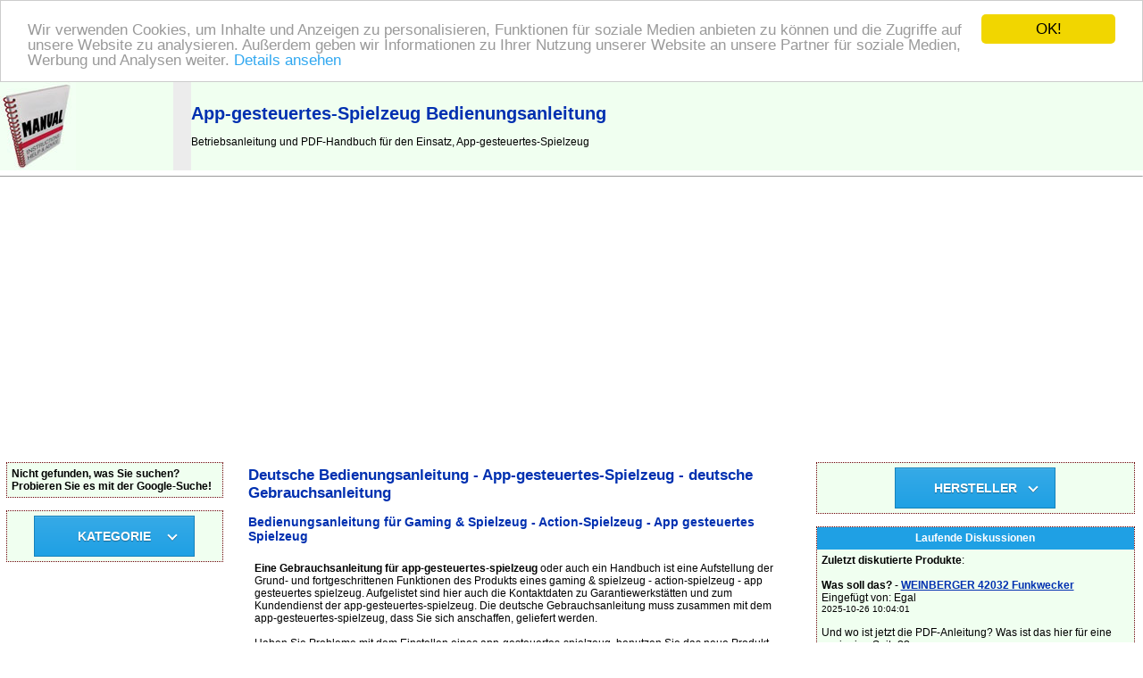

--- FILE ---
content_type: text/html
request_url: https://de-bedienungsanleitung.de/771-app-gesteuertes-spielzeug
body_size: 24504
content:
<!DOCTYPE HTML PUBLIC "-//W3C//DTD HTML 4.01 Transitional//EN" >
<html>
<head>
    <title>APP-GESTEUERTES-SPIELZEUG Bedienungsanleitung | Bedienungsanleitung</title>
    <meta http-equiv='Content-Type' content='text/html; charset=utf-8'>
    <meta name="description" content="App-gesteuertes-Spielzeug">
    <meta name="keywords" content="Bedienungsanleitung, App-gesteuertes-Spielzeug, Bedienungsanleitung, Deutsche Bedienungsanleitung, Anleitung, Bedienungsanleitung, Manual, deutsche Anleitung, Service-Handbuch, Instruktionen, Handbuch">
    <meta name=viewport content="width=device-width, initial-scale=1">  
    <link rel="stylesheet" type="text/css" href="./style.css">
    <meta name="viewport" content="width=device-width, initial-scale=1">
    <script src="https://code.jquery.com/jquery-latest.min.js" type="text/javascript"></script>
    <script src="script.js"></script>
<!-- Begin Cookie Consent plugin by Silktide - https://silktide.com/cookieconsent -->
<script type="text/javascript">
    window.cookieconsent_options = {"message":"Wir verwenden Cookies, um Inhalte und Anzeigen zu personalisieren, Funktionen für soziale Medien anbieten zu können und die Zugriffe auf unsere Website zu analysieren. Außerdem geben wir Informationen zu Ihrer Nutzung unserer Website an unsere Partner für soziale Medien, Werbung und Analysen weiter.","dismiss":"OK!","learnMore":"Details ansehen","link":"https://www.google.com/intl/cs/policies/privacy/partners/","theme":"light-top"};
</script>

<script type="text/javascript" src="//cdnjs.cloudflare.com/ajax/libs/cookieconsent2/1.0.9/cookieconsent.min.js"></script>
<!-- End Cookie Consent plugin -->    
</head>
<body>
<table border="0" width="100%" cellpadding="0" cellspacing="0">
  <tr bgcolor="#1fa0e4">
    <td colspan="4" height="25">
      &nbsp; <a href="https://www.de-bedienungsanleitung.de/" title="Bedienungsanleitung"><font color="#ffffff"><b>BEDIENUNGSANLEITUNG</b></font></a><font color="#ffffff"> | Hier finden Sie die deutsche Anleitung!</font>
    </td>
  </tr>
  <tr bgcolor="#f0fff0">
    <td><a href="https://www.de-bedienungsanleitung.de/" title="Bedienungsanleitung"><img border="0" src="./images/bedienungsanleitung.jpg" alt="Bedienungsanleitung" title="Bedienungsanleitung" width="85" height="100"></a></td>
    <td width="20" bgcolor="#ececec"></td>
    <td colspan="2"><h1>App-gesteuertes-Spielzeug Bedienungsanleitung</h1> 
        Betriebsanleitung und PDF-Handbuch für den Einsatz, App-gesteuertes-Spielzeug    </td>
  </tr>
</table>
<hr size="1">
<br>
<table border="0" width="100%" cellpadding="0" cellspacing="0" align="center">
  <tr>
    <td valign="top" width="20%"></td>
    <td colspan="3" rowspan="2" align="center" valign="top">
<table bgcolor="#ffffff" width="95%" border="0" align="center" cellspacing="0" cellpadding="5">
  <tr>
    <td width="100%">
<h2>   Deutsche Bedienungsanleitung - 
   App-gesteuertes-Spielzeug - deutsche Gebrauchsanleitung</h2><h3>Bedienungsanleitung für Gaming & Spielzeug - Action-Spielzeug - App gesteuertes Spielzeug</h3><table cellpadding="5"><tr><td valign="top"><strong>Eine Gebrauchsanleitung für app-gesteuertes-spielzeug</strong> oder auch ein Handbuch ist eine Aufstellung der Grund- und fortgeschrittenen Funktionen des Produkts eines gaming & spielzeug - action-spielzeug - app gesteuertes spielzeug. Aufgelistet sind hier auch die Kontaktdaten zu Garantiewerkstätten und zum Kundendienst der app-gesteuertes-spielzeug. Die deutsche Gebrauchsanleitung muss zusammen mit dem app-gesteuertes-spielzeug, dass Sie sich anschaffen, geliefert werden.<br><br>Haben Sie Probleme mit dem Einstellen eines app-gesteuertes-spielzeug, benutzen Sie das neue Produkt zum ersten Mal oder wollen Sie nur wissen, was das app-gesteuertes-spielzeug alles kann, und besitzen Sie keine gedruckte Bedienungsanleitung und kein CD-Handbuch, dann haben  Sie die Möglichkeit, die Anleitung auf den Seiten des Herstellers im Lesezeichen gaming & spielzeug - action-spielzeug - app gesteuertes spielzeug herunterzuladen.<br><br>Wir sind bestrebt, einen Link zum Handbuch für app-gesteuertes-spielzeug in elektronischer Form – zumeist als *.pdf oder *.doc – auch auf unseren Seiten für Sie bereitzustellen.</td></tr></table>      <br><br>
<b><font color="#0030B0"><u>Aufteilung in Kategorien</u></font> </b>- Wählen Sie die gewünschte Kategorie:<br><br> <a href="./app-gesteuertes-spielzeug-anki-55-771-gebrauchsanweisung" title="App-gesteuertes-Spielzeug ANKI Bedienungsanleitung"><u>ANKI</u></a> - <a href="./app-gesteuertes-spielzeug-blade-124-771-gebrauchsanweisung" title="App-gesteuertes-Spielzeug BLADE Bedienungsanleitung"><u>BLADE</u></a> - <a href="./app-gesteuertes-spielzeug-parrot-807-771-gebrauchsanweisung" title="App-gesteuertes-Spielzeug PARROT Bedienungsanleitung"><u>PARROT</u></a><br><br><br><br><table width="100%" background="./images/bg_pager.gif"><tr><td><b>Gefunden:</b> 7 Produkte</td><td align="right"><b>Abgebildet</b>: 1-7 Produkte </td></tr><tr><td align="center" colspan="2"></td></tr></table><table width="100%" border="0" cellpadding="2" cellspacing="0"><tr><td>  <div class="produkt" style="float: left; margin-right:5px;">     
    <table align="center" width="100%" height="100%" cellspacing="0" cellpadding="5">
        <tr>
          <td colspan="2">
          <b><a href="./parrot-bebop-drone-gelb-64901-bedienungsanleitung" title="Parrot Bebop Drone Gelb Bedienungsanleitung"><u>Bedienungsanleitungen  Parrot Bebop Drone Gelb</u></a></b>          </td>
        </tr>
        <tr>
          <td align="center" valign="top">          
            <a href="./parrot-bebop-drone-gelb-64901-bedienungsanleitung"><img src="./pictures/parrot-bebop-drone-gelb-64901.jpg" border="0" title="Parrot Bebop Drone Gelb Bedienungsanleitung" alt="Parrot Bebop Drone Gelb" width="90"></a>
          </td>
          <td valign="top">
            
            Produktbeschreibung F&uuml;r Sicherheit konzipiert Dank des federleichten Gewichts und der Herstellung aus mit Glasfaser verstärktem ABS ist die Bebop Drone von Parrot zugleich robust und ungefährlich. Im Falle eines Zusammensto...        
      </td>
    </tr>
    <tr>
      <td colspan="2" align="center">
      </td>
    </tr>
  </table> 
  </div>
  <div class="produkt" style="float: left; margin-right:5px;">     
    <table align="center" width="100%" height="100%" cellspacing="0" cellpadding="5">
        <tr>
          <td colspan="2">
          <b><a href="./parrot-bebop-drone-rot-66277-bedienungsanleitung" title="Parrot Bebop Drone Rot Bedienungsanleitung"><u>Manual Parrot Bebop Drone Rot</u></a><br>5 von 5 Sternen</b>          </td>
        </tr>
        <tr>
          <td align="center" valign="top">          
            <a href="./parrot-bebop-drone-rot-66277-bedienungsanleitung"><img src="./pictures/parrot-bebop-drone-rot-66277.jpg" border="0" title="Parrot Bebop Drone Rot Bedienungsanleitung" alt="Parrot Bebop Drone Rot" width="90"></a>
          </td>
          <td valign="top">
            
            Produktbeschreibung F&uuml;r Sicherheit konzipiert Dank des federleichten Gewichts und der Herstellung aus mit Glasfaser verstärktem ABS ist die Bebop Drone von Parrot zugleich robust und ungefährlich. Im Falle eines Zusammensto...        
      </td>
    </tr>
    <tr>
      <td colspan="2" align="center">
      </td>
    </tr>
  </table> 
  </div>
  <div class="produkt" style="float: left; margin-right:5px;">     
    <table align="center" width="100%" height="100%" cellspacing="0" cellpadding="5">
        <tr>
          <td colspan="2">
          <b><a href="./blade-blh8665eu-chroma-w-st-10-eu-cgo2-weiss-128346-bedienungsanleitung" title="BLADE BLH8665EU Chroma W/ST-10 EU   CGO2  Weiß Bedienungsanleitung"><u>Anleitung BLADE BLH8665EU Chroma W/ST-10 EU   CGO2  Weiß</u></a></b>          </td>
        </tr>
        <tr>
          <td align="center" valign="top">          
            <a href="./blade-blh8665eu-chroma-w-st-10-eu-cgo2-weiss-128346-bedienungsanleitung"><img src="./pictures11/blade-blh8665eu-chroma-w-st-10-eu-cgo2-weiss-128346.jpg" border="0" title="BLADE BLH8665EU Chroma W/ST-10 EU   CGO2  Weiß Bedienungsanleitung" alt="BLADE BLH8665EU Chroma W/ST-10 EU   CGO2  Weiß" width="90"></a>
          </td>
          <td valign="top">
            
            Produktbeschreibung Ob ein glücklicher Torschuss beim Fußball oder der Familienurlaub in den Bergen: Das Leben ist voller wertvoller Augenblicke. Mit der neuen Blade Chroma Kameradrohne können Sie diese Momente jetzt in ihrer s...        
      </td>
    </tr>
    <tr>
      <td colspan="2" align="center">
      </td>
    </tr>
  </table> 
  </div>
  <div class="produkt" style="float: left; margin-right:5px;">     
    <table align="center" width="100%" height="100%" cellspacing="0" cellpadding="5">
        <tr>
          <td colspan="2">
          <b><a href="./blade-blh8670eu2-chroma-gph-3-axis-w-dx4-im2-weiss-128349-bedienungsanleitung" title="BLADE BLH8670EU2 Chroma GPH 3-Axis W/DX4 IM2 Weiß Bedienungsanleitung"><u>PDF-Handbuch herunterladen<br>BLADE BLH8670EU2 Chroma GPH 3-Axis W/DX4 IM2 Weiß</u></a></b>          </td>
        </tr>
        <tr>
          <td align="center" valign="top">          
            <a href="./blade-blh8670eu2-chroma-gph-3-axis-w-dx4-im2-weiss-128349-bedienungsanleitung"><img src="./pictures11/blade-blh8670eu2-chroma-gph-3-axis-w-dx4-im2-weiss-128349.jpg" border="0" title="BLADE BLH8670EU2 Chroma GPH 3-Axis W/DX4 IM2 Weiß Bedienungsanleitung" alt="BLADE BLH8670EU2 Chroma GPH 3-Axis W/DX4 IM2 Weiß" width="90"></a>
          </td>
          <td valign="top">
            
            Produktbeschreibung Ob ein glücklicher Torschuss beim Fußball oder der Familienurlaub in den Bergen: Das Leben ist voller wertvoller Augenblicke. Mit der neuen Blade Chroma Kameradrohne können Sie diese Momente jetzt in ihrer s...        
      </td>
    </tr>
    <tr>
      <td colspan="2" align="center">
      </td>
    </tr>
  </table> 
  </div>
  <div class="produkt" style="float: left; margin-right:5px;">     
    <table align="center" width="100%" height="100%" cellspacing="0" cellpadding="5">
        <tr>
          <td colspan="2">
          <b><a href="./anki-overdrive-speed-kit-app-zubehor-158312-bedienungsanleitung" title="ANKI OVERDRIVE Speed Kit App Zubehör Bedienungsanleitung"><u>Datasheet ANKI OVERDRIVE Speed Kit App Zubehör</u></a><br>5 von 5 Sternen</b>          </td>
        </tr>
        <tr>
          <td align="center" valign="top">          
            <a href="./anki-overdrive-speed-kit-app-zubehor-158312-bedienungsanleitung"><img src="./pictures14/anki-overdrive-speed-kit-app-zubehor-158312.jpg" border="0" title="ANKI OVERDRIVE Speed Kit App Zubehör Bedienungsanleitung" alt="ANKI OVERDRIVE Speed Kit App Zubehör" width="90"></a>
          </td>
          <td valign="top">
            
            Produktbeschreibung In Anki OVERDRIVE liefern sich die Supercars der Zukunft hochspannende Rennen und Gefechte. Mit deinem Mobilgerät steuerst du echte Roboter-Super Cars auf unglaublichen Kampfarenen, die Du in Sekundenschnelle ...        
      </td>
    </tr>
    <tr>
      <td colspan="2" align="center">
      </td>
    </tr>
  </table> 
  </div>
  <div class="produkt" style="float: left; margin-right:5px;">     
    <table align="center" width="100%" height="100%" cellspacing="0" cellpadding="5">
        <tr>
          <td colspan="2">
          <b><a href="./anki-overdrive-collision-kit-app-zubehor-158316-bedienungsanleitung" title="ANKI OVERDRIVE Collision Kit App Zubehör Bedienungsanleitung"><u>Anleitung ANKI OVERDRIVE Collision Kit App Zubehör</u></a></b>          </td>
        </tr>
        <tr>
          <td align="center" valign="top">          
            <a href="./anki-overdrive-collision-kit-app-zubehor-158316-bedienungsanleitung"><img src="./pictures14/anki-overdrive-collision-kit-app-zubehor-158316.jpg" border="0" title="ANKI OVERDRIVE Collision Kit App Zubehör Bedienungsanleitung" alt="ANKI OVERDRIVE Collision Kit App Zubehör" width="90"></a>
          </td>
          <td valign="top">
            
            Produktbeschreibung Collision Kit – Rase direkt in eine gefährliche Kreuzung und erwische Deine Konkurrenten in voller Fahrt oder nutze Abkürzungen, um sie zu überholen. Nimm Dich vor den verheerenden Kollisionen in Acht und ...        
      </td>
    </tr>
    <tr>
      <td colspan="2" align="center">
      </td>
    </tr>
  </table> 
  </div>
  <div class="produkt" style="float: left; margin-right:5px;">     
    <table align="center" width="100%" height="100%" cellspacing="0" cellpadding="5">
        <tr>
          <td colspan="2">
          <b><a href="./anki-overdrive-expansion-track-launch-kit-app-zubehor-158317-bedienungsanleitung" title="ANKI OVERDRIVE Expansion Track Launch Kit App Zubehör Bedienungsanleitung"><u>Manual ANKI OVERDRIVE Expansion Track Launch Kit App Zubehör</u></a></b>          </td>
        </tr>
        <tr>
          <td align="center" valign="top">          
            <a href="./anki-overdrive-expansion-track-launch-kit-app-zubehor-158317-bedienungsanleitung"><img src="./pictures14/anki-overdrive-expansion-track-launch-kit-app-zubehor-158317.jpg" border="0" title="ANKI OVERDRIVE Expansion Track Launch Kit App Zubehör Bedienungsanleitung" alt="ANKI OVERDRIVE Expansion Track Launch Kit App Zubehör" width="90"></a>
          </td>
          <td valign="top">
            
            Produktbeschreibung In Anki OVERDRIVE liefern sich die Supercars der Zukunft hochspannende Rennen und Gefechte. Mit deinem Mobilgerät steuerst du echte Roboter-Super Cars auf unglaublichen Kampfarenen, die Du in Sekundenschnelle ...        
      </td>
    </tr>
    <tr>
      <td colspan="2" align="center">
      </td>
    </tr>
  </table> 
  </div>
</td></tr></table><table width="100%" background="./images/bg_pager.gif"><tr><td align="center" colspan="2"></td></tr><tr><td><b>Gefunden:</b> 7 Produkte</td><td align="right"><b>Abgebildet</b>: 1-7 Produkte </td></tr></table>          <br>

          
        </td></tr></table>
      <br>
  </td>
    <td valign="top" width="20%"></td>
  </tr>
  <tr>
    <td valign="top" width="20%"><table class="borderTable" bgcolor="#ffffff" width="95%" align="center" cellspacing="0" cellpadding="5">
  <tr bgcolor="#f0fff0">
    <td width="100%">
<b>Nicht gefunden, was Sie suchen? Probieren Sie es mit der Google-Suche!</b><br></td></tr></table>
<br><table class="borderTable" bgcolor="#ffffff" width="95%" align="center" cellspacing="0" cellpadding="5">
  <tr bgcolor="#f0fff0">
    <td width="100%">
<center>
<div id='cssmenu'>
  <ul>
    <li class='has-sub'><a href='#'><span>KATEGORIE</span></a>
      <ul>
        <li class='last'><a href="./1-computer-buro" title="Computer & Büro Bedienungsanleitung"><span>Computer & Büro</span></a>  
            </li>
            <li class='last'><a href="./179-tv-audio" title="TV-Audio Bedienungsanleitung"><span>TV-Audio</span></a>  
            </li>
            <li class='last'><a href="./331-handy-navigation" title="Handy-Navigation Bedienungsanleitung"><span>Handy-Navigation</span></a>  
            </li>
            <li class='last'><a href="./379-foto-camcorder" title="Foto-Camcorder Bedienungsanleitung"><span>Foto-Camcorder</span></a>  
            </li>
            <li class='last'><a href="./465-haushalt-wohnen" title="Haushalt-Wohnen Bedienungsanleitung"><span>Haushalt-Wohnen</span></a>  
            </li>
            <li class='last'><a href="./640-korperpflege-fitness" title="Körperpflege-Fitness Bedienungsanleitung"><span>Körperpflege-Fitness</span></a>  
            </li>
            <li class='last'><a href="./706-gaming-spielzeug" title="Gaming-Spielzeug Bedienungsanleitung"><span>Gaming-Spielzeug</span></a>  
            </li>
            <li class='last'><a href="./878-prospekte-angebote" title="Prospekte-Angebote Bedienungsanleitung"><span>Prospekte-Angebote</span></a>  
            </li>
                  </ul>
    </li>
  </ul>
</div>
</center>
</td></tr></table>
<br>     
    </td>
    <td valign="top" width="20%"><table class="borderTable" bgcolor="#ffffff" width="95%" align="center" cellspacing="0" cellpadding="5">
  <tr bgcolor="#f0fff0">
    <td width="100%">
<center>
  <div id='cssmenu'>
    <ul>
      <li class='has-sub'><a href='#'><span>HERSTELLER</span></a>
        <ul>
          <li class='last'><a href="./anki-55-gebrauchsanleitung" title="ANKI Bedienungsanleitung"><span>ANKI</span></a></li><li class='last'><a href="./blade-124-gebrauchsanleitung" title="BLADE Bedienungsanleitung"><span>BLADE</span></a></li><li class='last'><a href="./parrot-807-gebrauchsanleitung" title="PARROT Bedienungsanleitung"><span>PARROT</span></a></li><li class='last'><a href="./marken.php" title="Bedienungsanleitung für andere Marken"><span>..andere Marken</span></a></li>        </ul>
      </li>
    </ul>
  </div>
</center>  
</td></tr></table>
<br><table class="borderTable" bgcolor="#ffffff" width="95%" align="center" cellspacing="0" cellpadding="5">
  <tr bgcolor="#1fa0e4">
    <td height="25" width="100%" align="center"><font color="#ffffff"><strong>Laufende Diskussionen</strong></font></td>
  </tr>
  <tr bgcolor="#f0fff0">
    <td width="100%">
<strong>Zuletzt diskutierte Produkte</strong>:<br><br><strong>Was soll das?</strong> - <a href="../weinberger-42032-funkwecker-91154-bedienungsanleitung" title="Open page - WEINBERGER 42032 Funkwecker"><u><b>WEINBERGER 42032 Funkwecker</b></u></a><br>Eingefügt von: Egal<br><small>2025-10-26 10:04:01</small><br><br>Und wo ist jetzt die PDF-Anleitung?
Was ist das hier für eine unsinnige Seite??...<hr size="1"><strong>Nikon MH-24</strong> - <a href="../nikon-mh-24-akku-fur-nikon--89697-bedienungsanleitung" title="Open page - NIKON MH 24 Akku für Nikon (  )"><u><b>NIKON MH 24 Akku für Nikon (  )</b></u></a><br>Eingefügt von: Steffen<br><small>2025-10-24 15:56:41</small><br><br>Bei einem meiner Akkus beginnt der Ladevorgang mit dem labhgsamen blinken der orangen LED. Nach kurzer Zeit erhöht sich die Blinkfrequenz auf etwa das Doppelte und bleibt so schnell. Wenn ich den Akku entnehme, ist er beim Einlegen in die Kamera angeblich voll. Kann meiner Ansic...<hr size="1"><strong>Anschluss Rückleuchte</strong> - <a href="../fischer-85314-dynamo-210821-bedienungsanleitung" title="Open page - FISCHER 85314 DYNAMO"><u><b>FISCHER 85314 DYNAMO</b></u></a><br>Eingefügt von: Andreas<br><small>2025-10-22 18:49:48</small><br><br>wie schließe ich den Strom an die Leuchte an?...<hr size="1"><strong>FG300A</strong> - <a href="../abus-fg-300a-s-fenstergriff-51166-bedienungsanleitung" title="Open page - ABUS FG 300A S Fenstergriff"><u><b>ABUS FG 300A S Fenstergriff</b></u></a><br>Eingefügt von: Umnig<br><small>2025-09-28 16:42:54</small><br><br>Ich habe mehrere Fenstergriffe FG300A.
Ich hatte auch mal eine Gebrauchsanweisung,leider finde ich diese nicht mehr.Wie wird die Batterie
im Fenstergriff ausgetauscht?...<hr size="1"><strong>Betriebsanleitung </strong> - <a href="../silva-homeline-ka-m-2600-kaffeemaschine-silber-hochwertige-glaskanne-fur-bis-zu-10-tassen-mit-fullstandsanzeige-105399-bedienungsanleitung" title="Open page - SILVA HOMELINE KA-M 2600 Kaffeemaschine Silber (Hochwertige Glaskanne für bis zu 10 Tassen mit Füllstandsanzeige)"><u><b>SILVA HOMELINE KA-M 2600 Kaffeemaschine Silber (Hochwertige Glaskanne für bis zu 10 Tassen mit Füllstandsanzeige)</b></u></a><br>Eingefügt von: Sabine<br><small>2025-08-06 22:32:07</small><br><br>Hallo, ich habe verzweifelt die Betriebsanleitung der KA-M 2600 online gesucht. 

Wir haben diese Maschine bereits seit mehreren Jahren immer wieder in Gebrauch wenn wir mehr Besuch und somit viel Kaffee benötigt wird. Bisher ohne Probleme. Diesmal Mahlwerk funktioniert jedoch...</td></tr></table>
<br><table class="borderTable" bgcolor="#ffffff" width="95%" align="center" cellspacing="0" cellpadding="5">
  <tr bgcolor="#1fa0e4">
    <td height="25" width="100%" align="center"><font color="#ffffff"><strong>Aufgenommene Bedienungsanleitungen</strong></font></td>
  </tr>
  <tr bgcolor="#f0fff0">
    <td width="100%">
<b>Hinterlassen Sie hier den Link zur Bedienungsanleitung für das abgebildete Produkt</b>:<br><br><a href="../wd-wdbctl0040hwt-eesn-my-cloud-4-tb-3-5-zoll-extern-29696-bedienungsanleitung" title="WD WDBCTL0040HWT-EESN My Cloud  4 TB 3.5 Zoll extern Bedienungsanleitung"><u>WD WDBCTL0040HWT-EESN My Cloud  4 TB 3.5 Zoll extern</u></a><br><small>2024-02-13 00:10:45<br><u><b><a href="https://media.flixcar.com/f360cdn/Western_Digital-2412300185-deu_user_manual_4779-705103.pdf" title="WD WDBCTL0040HWT-EESN My Cloud  4 TB 3.5 Zoll extern Bedienungsanleitung">https://media.flixcar.com/ f360cdn/ Western_Digital-2412300185-deu_user_manual_4779-705103.pdf</a></b></u></small><hr size="1"><a href="../kosmos-620516-easy-elektro-start-mehrfarbig-29097-bedienungsanleitung" title="KOSMOS 620516 Easy Elektro Start Mehrfarbig Bedienungsanleitung"><u>KOSMOS 620516 Easy Elektro Start Mehrfarbig</u></a><br><small>2023-06-10 01:26:31<br><u><b><a href="https://fragkosmos.zendesk.com/hc/de/article_attachments/8252125025948/620547_EasyElektro_Start_Manual_270521_web_kom.pdf" title="KOSMOS 620516 Easy Elektro Start Mehrfarbig Bedienungsanleitung">https://fragkosmos.zendesk.com/ hc/ de/ article_attachments/ 8252125025948/ 620547_EasyElektro_Start_Manual_270521_web_kom.pdf</a></b></u></small><hr size="1"><a href="../sony-dvp-sr370-30765-bedienungsanleitung" title="SONY DVP-SR370 Bedienungsanleitung"><u>SONY DVP-SR370</u></a><br><small>2023-04-15 15:39:09<br><u><b><a href="https://www.sony.de/electronics/support/home-video-dvd-players-recorders/dvp-sr370/manuals" title="SONY DVP-SR370 Bedienungsanleitung">https://www.sony.de/ electronics/ support/ home-video-dvd-players-recorders/ dvp-sr370/ manuals</a></b></u></small><hr size="1"><a href="../doro-phoneeasyr-312cs-36020-bedienungsanleitung" title="DORO PhoneEasy® 312cs Bedienungsanleitung"><u>DORO PhoneEasy® 312cs</u></a><br><small>2023-03-18 23:14:46<br><u><b><a href="https://www.doro.com/globalassets/inriver/resources/manual_doro_phoneeasy_312cs_de_v10.pdf" title="DORO PhoneEasy® 312cs Bedienungsanleitung">https://www.doro.com/ globalassets/ inriver/ resources/ manual_doro_phoneeasy_312cs_de_v10.pdf</a></b></u></small><hr size="1"><a href="../canon-hs-121-tgs-taschenrechner-111807-bedienungsanleitung" title="CANON HS 121-TGS Taschenrechner Bedienungsanleitung"><u>CANON HS 121-TGS Taschenrechner</u></a><br><small>2022-10-25 10:56:35<br><u><b><a href="https://ij.manual.canon/cal/webmanual/WebPortal/pdf/HS-121TGA%20(EXP)_P.pdf" title="CANON HS 121-TGS Taschenrechner Bedienungsanleitung">https://ij.manual.canon/ cal/ webmanual/ WebPortal/ pdf/ HS-121TGA%20(EXP)_P.pdf</a></b></u></small></td></tr></table>
<br> 
    </td>
  </tr>
    <tr><td colspan="5"><br></td></tr>
  <tr>
    <td colspan="5" align="center">
    <hr size="1"><br>
    <script async src="//pagead2.googlesyndication.com/pagead/js/adsbygoogle.js"></script>
<!-- de-bedienungs_matched-cont -->
<ins class="adsbygoogle"
     style="display:block"
     data-ad-client="ca-pub-1912393743789054"
     data-ad-slot="2791749699"
     data-ad-format="autorelaxed"></ins>
<script>
(adsbygoogle = window.adsbygoogle || []).push({});
</script>         
    </td>
  </tr>
  <tr>
    <td height="43" colspan="5" bgcolor="#B6B6B6" align="center" valign="middle">
      <strong><a href="https://www.de-bedienungsanleitung.de/" title="Bedienungsanleitung">DE-BEDIENUNGSANLEITUNG.de</a> - Von der Community verwaltete Datenbank der deutschen Gebrauchsanleitungen und PDF-Handbücher</strong>
      <br>
      <a href="https://www.de-bedienungsanleitung.de/sitemap.txt" title="Sitemap">sitemap.txt</a>
         
    </td>
  </tr>
 
</table>
<a href="https://www.toplist.cz/zahranicni"><script language="JavaScript" type="text/javascript">
<!--
document.write('<img src="https://toplist.cz/dot.asp?id=1710596&amp;http='+escape(document.referrer)+'&amp;t='+escape(document.title)+
'" width="1" height="1" border=0 alt="TOPlist" />'); 
//--></script></a><noscript><img src="https://toplist.cz/dot.asp?id=1710596" border="0"
alt="TOPlist" width="1" height="1" /></noscript> 
</body>
</html>


--- FILE ---
content_type: text/html; charset=utf-8
request_url: https://www.google.com/recaptcha/api2/aframe
body_size: 250
content:
<!DOCTYPE HTML><html><head><meta http-equiv="content-type" content="text/html; charset=UTF-8"></head><body><script nonce="KgmzVfcuXBVbWgrBG17kMw">/** Anti-fraud and anti-abuse applications only. See google.com/recaptcha */ try{var clients={'sodar':'https://pagead2.googlesyndication.com/pagead/sodar?'};window.addEventListener("message",function(a){try{if(a.source===window.parent){var b=JSON.parse(a.data);var c=clients[b['id']];if(c){var d=document.createElement('img');d.src=c+b['params']+'&rc='+(localStorage.getItem("rc::a")?sessionStorage.getItem("rc::b"):"");window.document.body.appendChild(d);sessionStorage.setItem("rc::e",parseInt(sessionStorage.getItem("rc::e")||0)+1);localStorage.setItem("rc::h",'1762469966839');}}}catch(b){}});window.parent.postMessage("_grecaptcha_ready", "*");}catch(b){}</script></body></html>